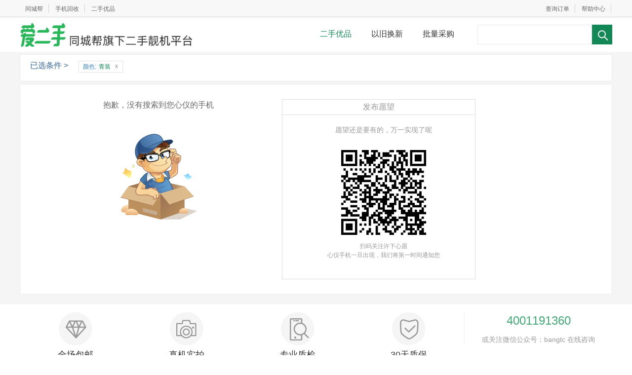

--- FILE ---
content_type: text/html; charset=UTF-8
request_url: https://tcbang.cn/youpin/search?from=index&attr%5B%5D=4743
body_size: 4190
content:
<!Doctype html>                                  <!--[if lt IE 7 ]><html class=ie6 lang="zh-cn"><![endif]--><!--[if IE 7 ]><html class=ie7 lang="zh-cn"><![endif]--><!--[if IE 8 ]><html class=ie8 lang="zh-cn"><![endif]--><!--[if IE 9 ]><html class=ie9 lang="zh-cn"><![endif]--><!--[if (gt IE 9)|!(IE)]><html lang="zh-cn"><![endif]--><head><meta charset=utf-8><title>二手青装－同城帮</title><meta name=Keywords content="青装,二手苹果,二手手机,二手iPhone,二手安卓,99新手机"><meta name=Description content="同城帮优品，二手苹果,二手手机,99新iPhone,95新iPhone,9新iPhone,低价iPhone,低价苹果手机！"><link rel=stylesheet href="https://s0.ssl.qhmsg.com/i360/;css;index_pop/v3203.css"><!--[if (lt IE 8.0)]><link rel=stylesheet href="https://s.ssl.qhmsg.com/static/383694fc6de81ff0/combo/liangpin.css"><![endif]--><!--[if (!IE)|(gte IE 8.0)]><!--><link rel=stylesheet href="https://s.ssl.qhmsg.com/static/b3b6a8b4b0c5239f/combo/liangpin_datauri.css"><!--<![endif]-->   <script>var _hmt=_hmt||[];(function(){var e=document.createElement("script");window.location.hostname=="bang.360.cn"?e.src="https://hm.baidu.com/hm.js?3792a17d88db1d642cabc993daa66b8d":window.location.hostname=="tcbang.cn"&&(e.src="https://hm.baidu.com/hm.js?a1b1e2d73e1bc1aedf4cd78d81ac446e");var t=document.getElementsByTagName("script")[0];t.parentNode.insertBefore(e,t)})()</script><script>var _czc=_czc||[],_czc_account_id="1259008268";_czc.push(["_setAccount",_czc_account_id])</script> </head><body  class="page-liangpin page-liangpin-search" >   <div class=topbar id="doc-topbar"> <div class=in> <div class="u-info l-info"> <ul> <li><a href="/?from=youpin" target=_blank class=item>同城帮</a>  <li><a href="/huishou?from=youpin" target=_blank class=item>手机回收</a> <li class=last><a href="/youpin?from=index" class=item>二手优品</a></ul></div> <div class="u-info"> <ul>   <li class="user-info"><a href="#" class="js-myorder-enter-qrcode-trigger item">查询订单</a>  <li><a href="/youpin/help?from=index" class=item target=_blank>帮助中心</a> </ul></div></div> </div> <div class="liangpin-head"> <div class="inner-1200 inner-1200-top clearfix"> <div class="head-left relative"> <a id=HeaderLogo href="/youpin?from=index" class="logo pngfix" title="同城帮优品"> </a>  </div> <div class="head-middle"> <div class="head-nav"> <div class="head-nav-inner-box relative"> <ul class="head-nav-inner clearfix">   <li  class=cur >  <a href="/youpin?from=index" >二手优品</a>   <li >  <a href="https://qingsonghuan.tmall.com?from=youpin"  target=_blank >以旧换新</a>   <li >  <a href="javascript:" class="show-enterprise-procurement-popup">批量采购</a>   </ul></div></div> </div> <div class="head-right">   <div class=searchbox> <form action="/youpin/search?from=index" class="top-search clearfix"> <input type=text name=keyword class="search-txt"   data-defaultsearch=iPhone5 value="">  <input type=hidden name=from value="index">  <input type=submit value=" " class="search-sub">    <div class="suggest-word">        </div></form></div>  </div>  </div> </div> <div class="liangpin-main"> <div class="inner-1200">   <div class="search-filter">   <dl class="filter-selected-line clearfix"> <dt class="filter-tit">已选条件 > <dd class="filter-choice">  <div class="selected-item"> 颜色:<span>青装</span><a href="/youpin/search?from=index" class=del>x</a></div>  </dl>    </div>  <div class="main-content clearfix"> <div class="search-result search-rs-none clearfix"> <div class="nors-left"> <div class="nors-txt">抱歉，没有搜索到您心仪的手机</div></div> <div class="nors-right"> <div class="block-wish"> <h2 class="index-title">发布愿望</h2> <div class="wish-cont"> <div class="wish-cont-inner"> <div class="wish-sub-tit">愿望还是要有的，万一实现了呢</div> <div class="wish-form-wrap">                    <div class=ewm> <img src="https://p2.ssl.qhmsg.com/t01b21e2e5ce23558fc.jpg"> </div> <div class="row tcenter">扫码关注许下心愿</div> <div class="row tcenter">心仪手机一旦出现，我们将第一时间通知您</div></div></div></div> </div> </div> </div> </div> </div></div> <div class="block-footer" id=blockFooter> <div class="footer-nav"> <ul class="footer-nav-list clearfix"> <li class="footer-item"> <span class="footer-icon icon-0"></span> <h3 class="footer-tit">全场包邮</h3> <p class="footer-desc">官方自营 全场包邮</p> <li class="footer-item"> <span class="footer-icon icon-1"></span> <h3 class="footer-tit">真机实拍</h3> <p class="footer-desc">一机一拍，所见所得</p> <li class="footer-item"> <span class="footer-icon icon-2"></span> <h3 class="footer-tit">专业质检</h3> <p class="footer-desc">72项外观及功能检测</p> <li class="footer-item"> <span class="footer-icon icon-3"></span> <h3 class="footer-tit">30天质保</h3> <p class="footer-desc">7天退/换，主机30天保修</p> <li class="footer-item footer-item-contact-us"> <div class="phone-num">4001191360</div> <div class="follow-wechat">或关注微信公众号：bangtc 在线咨询</div></ul></div>  <div class="block-copyright"> <div class="block-copyright-inner">   <p>Copyright &copy; 2005-2026</p> <p><a href="https://beian.miit.gov.cn/" target=_blank>京ICP备18004298号-2</a><span>&nbsp;<img src="https://p4.ssl.qhimg.com/t110b9a93011feaa2d89602ba00.webp" alt=icon style="height:15px;object-fit:contain;width:15px"> <a href="http://www.beian.gov.cn/portal/registerSystemInfo?recordcode=11010502047338" target=_blank>京公网安备11010502047338号</a></span></p></div> </div> </div>  <script type="text/html"id=JsMobileCheckOrderPanelTpl><div class="user-mobile-check-order-panel"> <form action="/youpin/aj_my_login"method="post"id="MobileCheckOrderForm"> <div class="line"><h3>手机号码查询订单</h3></div> <div class="line line-mobile"> <div class="line-left">手机号码：</div> <div class="line-right"> <input class="inpt"type="text"name="mobile"value=""placeholder="请输入您下单的手机号"> </div></div> <div class="line"> <div class="line-left">图片验证码：</div> <div class="line-right"> <input class="inpt"type="text"name="pic_secode"value=""placeholder="输入验证码"><img class="vcode-img"src="/secode/?rands=703352278"> </div></div> <div class="line"> <div class="line-left">手机验证码：</div> <div class="line-right"> <input class="inpt"type="text"name="secode"value=""placeholder="输入验证码"><a href="#"class="user-mobile-check-order-panel-getsecode">获取验证码</a></div></div> <div class="line"> <div class="line-left"> <input type="hidden"name="sms_type"value="13"> </div> <div class="line-right"><input type="submit"class="sub-btn"value="查询订单"></div></div></form> </div></script>  <script type="text/html"id=JsXYHotModel>{for(var i=0; i<$list.length; i++)} {js var item = $list[i]} <span class="item"data-modelid="{item.model_id}"data-wprice="{item.amount}"> {item.model_name} </span> {/for} <span class="item item-other">其他，请选择</span></script><script type="text/html"id=JsCityPanelTpl><div id="{$_id}"class="pop_city"style="display:none"> <!--[if lt IE 7 ]><iframe src="about:blank"frameborder="0"></iframe><![endif]--> <div class="radius_top"></div> <div class="cont"> <h3> 城市列表 <span title="关闭"class="close city_close"></span></h3> <div class="city_list"> <ul> <li> <h4>热门</h4> <p> {for(var i=0; i<$hotcity.length; i++)} {js var item=$hotcity[i]} <a href="#"data-citycode="{item.code}"data-cityid="{item.cityid}">{item.name}</a> {/for} </p> <li> <h4>拼音</h4> <div class="filter_bar"> {for(var i=0; i<$letter.length; i++)} {js var item=$letter[i]} <a href="#"{if(i==0)} class="current"{/if}>{item}</a> {/for} </div> <div class="city_wrap"> {for(var i=0; i<$citylist.length; i++)} {js var sub_list=$citylist[i]} <p class="{$letter[i]}"data-letter="{$letter[i]}"style="{if(i==0)}display:block;{else}display:none;{/if}"> {for(var ii=0; ii<sub_list.length; ii++)} {js var item=sub_list[ii]} <a href="#"data-citycode="{item.code}"data-cityid="{item.cityid}">{item.name}</a> {/for} </p> {/for} </div></ul></div></div> <div class="radius_bottom"></div></div></script><script type="text/html"id=JsMyorderEnterQrcodeTpl><div class="myorder-qrcode"><img src="https://p.ssl.qhimg.com/t01779ff2be52031b3f.png"></div> <div class="myorder-qrcode-txt">使用微信扫描二维码查看订单</div></script><script>var MER_BASE_INFO = {"qid":null,"user_type":null},USER_BASE_INFO = {},BASE_ROOT = "https:\/\/tcbang.cn\/";</script><!--[if IE 6]><script src="https://s.ssl.qhmsg.com/static/ebc82378e6bbae31/lib/dd_belatedpng.js"></script><script>DD_belatedPNG.fix(".pngfix")</script><![endif]--><script src="https://s.ssl.qhmsg.com/static/0a4be6c9c215da83/lib/qwrap/116.js"></script><script src="https://s.ssl.qhmsg.com/static/2786ea4ce30966e4/lib/jquery/jquery-3.6.1.min.js"></script><script src="https://s.ssl.qhmsg.com/static/6111a3494d2c3230/lib/jquery/jquery-migrate-1.4.1.min.js"></script><script src="https://s.ssl.qhmsg.com/static/5c8b1c2a9e5295ca/lib/fix_parse_json.js"></script><script src="https://s.ssl.qhmsg.com/static/2ae688f767c839f9/lib/jquery/jquery.tmpl.js"></script><script src="https://s.ssl.qhmsg.com/static/91e13e4970de3459/lib/js.passport.qihucdn.com.5.0.3.js"></script><script src="https://s.ssl.qhmsg.com/static/af31c1dfe10b3e41/combo/global_v2.js"></script><script>window.__PageSymbol = 'search';
    
    window.__MUST_PASS_PARAMS = {"from":"index"};
    window.cur_citycode = '';
    window.cur_cityname = '';
                        window.HotSuggests = [] || [];</script><script src="https://s.ssl.qhmsg.com/static/3ddd9eb6d07ec361/combo/liangpin.js"></script><script>Dom.ready(function(){})</script>   <div id=StatisticWrap style="height:0;overflow:hidden;width:0"><script>setTimeout(function(){var e="https:"==document.location.protocol?"https://":"http://",t=document.createElement("script"),n=document.createElement("span"),r=document.getElementById("StatisticWrap");n.id="cnzz_stat_icon_"+_czc_account_id,r.appendChild(n),t.src=e+"s4.cnzz.com/z_stat.php?async=1&id="+_czc_account_id,r.appendChild(t)},0)</script></div></body></html> 

--- FILE ---
content_type: application/javascript; charset=utf-8
request_url: https://s.ssl.qhmsg.com/static/2ae688f767c839f9/lib/jquery/jquery.tmpl.js
body_size: 865
content:
(function(e){var t={tmpl:function(){var e={},t="sArrCMX",n=t+'.push("',r={"=":{tagG:"=",isBgn:1,isEnd:1,sBgn:'",$.StringH.encode4HtmlValue(',sEnd:'),"'},js:{tagG:"js",isBgn:1,isEnd:1,sBgn:'");',sEnd:";"+n},js:{tagG:"js",isBgn:1,isEnd:1,sBgn:'");',sEnd:";"+n},"if":{tagG:"if",isBgn:1,rlt:1,sBgn:'");if',sEnd:"{"+n},elseif:{tagG:"if",cond:1,rlt:1,sBgn:'");} else if',sEnd:"{"+n},"else":{tagG:"if",cond:1,rlt:2,sEnd:'");}else{'+n},"/if":{tagG:"if",isEnd:1,sEnd:'");}'+n},"for":{tagG:"for",isBgn:1,rlt:1,sBgn:'");for',sEnd:"{"+n},"/for":{tagG:"for",isEnd:1,sEnd:'");}'+n},"while":{tagG:"while",isBgn:1,rlt:1,sBgn:'");while',sEnd:"{"+n},"/while":{tagG:"while",isEnd:1,sEnd:'");}'+n}};return function(i,s){var o=e[i];if(!o){var u=-1,a=[],f=[[/\{strip\}([\s\S]*?)\{\/strip\}/g,function(e,t){return t.replace(/[\r\n]\s*\}/g," }").replace(/[\r\n]\s*/g,"")}],[/\\/g,"\\\\"],[/"/g,'\\"'],[/\r/g,"\\r"],[/\n/g,"\\n"],[/\{[\s\S]*?\S\}/g,function(e){e=e.substr(1,e.length-2);for(var t=0;t<l.length;t++)e=e.replace(l[t][0],l[t][1]);var n=e;/^(=|.\w+)/.test(n)&&(n=RegExp.$1);var i=r[n];if(i){if(i.isBgn)var s=a[++u]={tagG:i.tagG,rlt:i.rlt};if(i.isEnd){if(u<0)throw new Error("Unexpected Tag: "+e);s=a[u--];if(s.tagG!=i.tagG)throw new Error("Unmatch Tags: "+s.tagG+"--"+n)}else if(!i.isBgn){if(u<0)throw new Error("Unexpected Tag:"+e);s=a[u];if(s.tagG!=i.tagG)throw new Error("Unmatch Tags: "+s.tagG+"--"+n);if(i.cond&&!(i.cond&s.rlt))throw new Error("Unexpected Tag: "+n);s.rlt=i.rlt}return(i.sBgn||"")+e.substr(n.length)+(i.sEnd||"")}return'",('+e+'),"'}]],l=[[/\\n/g,"\n"],[/\\r/g,"\r"],[/\\"/g,'"'],[/\\\\/g,"\\"],[/\$(\w+)/g,'opts["$1"]'],[/print\(/g,t+".push("]];for(var c=0;c<f.length;c++)i=i.replace(f[c][0],f[c][1]);if(u>=0)throw new Error("Lose end Tag: "+a[u].tagG);i=i.replace(/##7b/g,"{").replace(/##7d/g,"}").replace(/##23/g,"#"),i="var "+t+"=[];"+n+i+'");return '+t+'.join("");',e[i]=o=new Function("opts",i)}return arguments.length>1?o(s):o}}(),encode4Html:function(e){var t=document.createElement("pre"),n=document.createTextNode(e);return t.appendChild(n),t.innerHTML},encode4HtmlValue:function(e){return t.encode4Html(e).replace(/"/g,"&quot;").replace(/'/g,"&#039;")}};e.StringH=t,e.tmpl=e.StringH.tmpl})(jQuery);